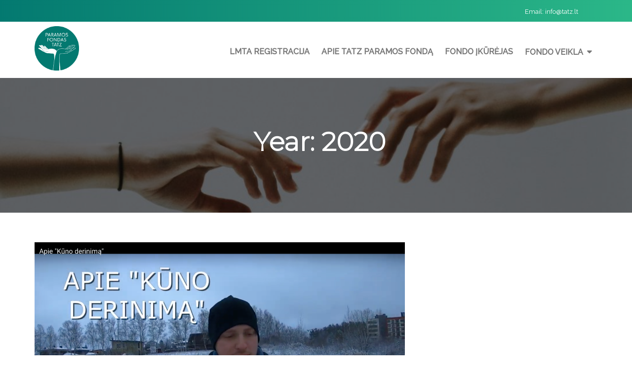

--- FILE ---
content_type: text/html; charset=UTF-8
request_url: https://www.tatz.lt/2020/
body_size: 11771
content:
<!doctype html>
<html lang="en-US">
<head>
    <meta charset="UTF-8">
    <meta name="viewport" content="width=device-width, initial-scale=1">
    <link rel="profile" href="https://gmpg.org/xfn/11">

    <title>2020 &#8211; Paramos Fondas Tatz | Tatz Fund</title>
<meta name='robots' content='max-image-preview:large' />
<link rel='dns-prefetch' href='//fonts.googleapis.com' />
<link rel="alternate" type="application/rss+xml" title="Paramos Fondas Tatz | Tatz Fund &raquo; Feed" href="https://www.tatz.lt/feed/" />
<link rel="alternate" type="application/rss+xml" title="Paramos Fondas Tatz | Tatz Fund &raquo; Comments Feed" href="https://www.tatz.lt/comments/feed/" />
<script type="text/javascript">
window._wpemojiSettings = {"baseUrl":"https:\/\/s.w.org\/images\/core\/emoji\/14.0.0\/72x72\/","ext":".png","svgUrl":"https:\/\/s.w.org\/images\/core\/emoji\/14.0.0\/svg\/","svgExt":".svg","source":{"concatemoji":"https:\/\/www.tatz.lt\/wp-includes\/js\/wp-emoji-release.min.js?ver=6.2.8"}};
/*! This file is auto-generated */
!function(e,a,t){var n,r,o,i=a.createElement("canvas"),p=i.getContext&&i.getContext("2d");function s(e,t){p.clearRect(0,0,i.width,i.height),p.fillText(e,0,0);e=i.toDataURL();return p.clearRect(0,0,i.width,i.height),p.fillText(t,0,0),e===i.toDataURL()}function c(e){var t=a.createElement("script");t.src=e,t.defer=t.type="text/javascript",a.getElementsByTagName("head")[0].appendChild(t)}for(o=Array("flag","emoji"),t.supports={everything:!0,everythingExceptFlag:!0},r=0;r<o.length;r++)t.supports[o[r]]=function(e){if(p&&p.fillText)switch(p.textBaseline="top",p.font="600 32px Arial",e){case"flag":return s("\ud83c\udff3\ufe0f\u200d\u26a7\ufe0f","\ud83c\udff3\ufe0f\u200b\u26a7\ufe0f")?!1:!s("\ud83c\uddfa\ud83c\uddf3","\ud83c\uddfa\u200b\ud83c\uddf3")&&!s("\ud83c\udff4\udb40\udc67\udb40\udc62\udb40\udc65\udb40\udc6e\udb40\udc67\udb40\udc7f","\ud83c\udff4\u200b\udb40\udc67\u200b\udb40\udc62\u200b\udb40\udc65\u200b\udb40\udc6e\u200b\udb40\udc67\u200b\udb40\udc7f");case"emoji":return!s("\ud83e\udef1\ud83c\udffb\u200d\ud83e\udef2\ud83c\udfff","\ud83e\udef1\ud83c\udffb\u200b\ud83e\udef2\ud83c\udfff")}return!1}(o[r]),t.supports.everything=t.supports.everything&&t.supports[o[r]],"flag"!==o[r]&&(t.supports.everythingExceptFlag=t.supports.everythingExceptFlag&&t.supports[o[r]]);t.supports.everythingExceptFlag=t.supports.everythingExceptFlag&&!t.supports.flag,t.DOMReady=!1,t.readyCallback=function(){t.DOMReady=!0},t.supports.everything||(n=function(){t.readyCallback()},a.addEventListener?(a.addEventListener("DOMContentLoaded",n,!1),e.addEventListener("load",n,!1)):(e.attachEvent("onload",n),a.attachEvent("onreadystatechange",function(){"complete"===a.readyState&&t.readyCallback()})),(e=t.source||{}).concatemoji?c(e.concatemoji):e.wpemoji&&e.twemoji&&(c(e.twemoji),c(e.wpemoji)))}(window,document,window._wpemojiSettings);
</script>
<style type="text/css">
img.wp-smiley,
img.emoji {
	display: inline !important;
	border: none !important;
	box-shadow: none !important;
	height: 1em !important;
	width: 1em !important;
	margin: 0 0.07em !important;
	vertical-align: -0.1em !important;
	background: none !important;
	padding: 0 !important;
}
</style>
	<link rel='stylesheet' id='wp-block-library-css' href='https://www.tatz.lt/wp-includes/css/dist/block-library/style.min.css?ver=6.2.8' type='text/css' media='all' />
<link rel='stylesheet' id='classic-theme-styles-css' href='https://www.tatz.lt/wp-includes/css/classic-themes.min.css?ver=6.2.8' type='text/css' media='all' />
<style id='global-styles-inline-css' type='text/css'>
body{--wp--preset--color--black: #000000;--wp--preset--color--cyan-bluish-gray: #abb8c3;--wp--preset--color--white: #ffffff;--wp--preset--color--pale-pink: #f78da7;--wp--preset--color--vivid-red: #cf2e2e;--wp--preset--color--luminous-vivid-orange: #ff6900;--wp--preset--color--luminous-vivid-amber: #fcb900;--wp--preset--color--light-green-cyan: #7bdcb5;--wp--preset--color--vivid-green-cyan: #00d084;--wp--preset--color--pale-cyan-blue: #8ed1fc;--wp--preset--color--vivid-cyan-blue: #0693e3;--wp--preset--color--vivid-purple: #9b51e0;--wp--preset--gradient--vivid-cyan-blue-to-vivid-purple: linear-gradient(135deg,rgba(6,147,227,1) 0%,rgb(155,81,224) 100%);--wp--preset--gradient--light-green-cyan-to-vivid-green-cyan: linear-gradient(135deg,rgb(122,220,180) 0%,rgb(0,208,130) 100%);--wp--preset--gradient--luminous-vivid-amber-to-luminous-vivid-orange: linear-gradient(135deg,rgba(252,185,0,1) 0%,rgba(255,105,0,1) 100%);--wp--preset--gradient--luminous-vivid-orange-to-vivid-red: linear-gradient(135deg,rgba(255,105,0,1) 0%,rgb(207,46,46) 100%);--wp--preset--gradient--very-light-gray-to-cyan-bluish-gray: linear-gradient(135deg,rgb(238,238,238) 0%,rgb(169,184,195) 100%);--wp--preset--gradient--cool-to-warm-spectrum: linear-gradient(135deg,rgb(74,234,220) 0%,rgb(151,120,209) 20%,rgb(207,42,186) 40%,rgb(238,44,130) 60%,rgb(251,105,98) 80%,rgb(254,248,76) 100%);--wp--preset--gradient--blush-light-purple: linear-gradient(135deg,rgb(255,206,236) 0%,rgb(152,150,240) 100%);--wp--preset--gradient--blush-bordeaux: linear-gradient(135deg,rgb(254,205,165) 0%,rgb(254,45,45) 50%,rgb(107,0,62) 100%);--wp--preset--gradient--luminous-dusk: linear-gradient(135deg,rgb(255,203,112) 0%,rgb(199,81,192) 50%,rgb(65,88,208) 100%);--wp--preset--gradient--pale-ocean: linear-gradient(135deg,rgb(255,245,203) 0%,rgb(182,227,212) 50%,rgb(51,167,181) 100%);--wp--preset--gradient--electric-grass: linear-gradient(135deg,rgb(202,248,128) 0%,rgb(113,206,126) 100%);--wp--preset--gradient--midnight: linear-gradient(135deg,rgb(2,3,129) 0%,rgb(40,116,252) 100%);--wp--preset--duotone--dark-grayscale: url('#wp-duotone-dark-grayscale');--wp--preset--duotone--grayscale: url('#wp-duotone-grayscale');--wp--preset--duotone--purple-yellow: url('#wp-duotone-purple-yellow');--wp--preset--duotone--blue-red: url('#wp-duotone-blue-red');--wp--preset--duotone--midnight: url('#wp-duotone-midnight');--wp--preset--duotone--magenta-yellow: url('#wp-duotone-magenta-yellow');--wp--preset--duotone--purple-green: url('#wp-duotone-purple-green');--wp--preset--duotone--blue-orange: url('#wp-duotone-blue-orange');--wp--preset--font-size--small: 13px;--wp--preset--font-size--medium: 20px;--wp--preset--font-size--large: 36px;--wp--preset--font-size--x-large: 42px;--wp--preset--spacing--20: 0.44rem;--wp--preset--spacing--30: 0.67rem;--wp--preset--spacing--40: 1rem;--wp--preset--spacing--50: 1.5rem;--wp--preset--spacing--60: 2.25rem;--wp--preset--spacing--70: 3.38rem;--wp--preset--spacing--80: 5.06rem;--wp--preset--shadow--natural: 6px 6px 9px rgba(0, 0, 0, 0.2);--wp--preset--shadow--deep: 12px 12px 50px rgba(0, 0, 0, 0.4);--wp--preset--shadow--sharp: 6px 6px 0px rgba(0, 0, 0, 0.2);--wp--preset--shadow--outlined: 6px 6px 0px -3px rgba(255, 255, 255, 1), 6px 6px rgba(0, 0, 0, 1);--wp--preset--shadow--crisp: 6px 6px 0px rgba(0, 0, 0, 1);}:where(.is-layout-flex){gap: 0.5em;}body .is-layout-flow > .alignleft{float: left;margin-inline-start: 0;margin-inline-end: 2em;}body .is-layout-flow > .alignright{float: right;margin-inline-start: 2em;margin-inline-end: 0;}body .is-layout-flow > .aligncenter{margin-left: auto !important;margin-right: auto !important;}body .is-layout-constrained > .alignleft{float: left;margin-inline-start: 0;margin-inline-end: 2em;}body .is-layout-constrained > .alignright{float: right;margin-inline-start: 2em;margin-inline-end: 0;}body .is-layout-constrained > .aligncenter{margin-left: auto !important;margin-right: auto !important;}body .is-layout-constrained > :where(:not(.alignleft):not(.alignright):not(.alignfull)){max-width: var(--wp--style--global--content-size);margin-left: auto !important;margin-right: auto !important;}body .is-layout-constrained > .alignwide{max-width: var(--wp--style--global--wide-size);}body .is-layout-flex{display: flex;}body .is-layout-flex{flex-wrap: wrap;align-items: center;}body .is-layout-flex > *{margin: 0;}:where(.wp-block-columns.is-layout-flex){gap: 2em;}.has-black-color{color: var(--wp--preset--color--black) !important;}.has-cyan-bluish-gray-color{color: var(--wp--preset--color--cyan-bluish-gray) !important;}.has-white-color{color: var(--wp--preset--color--white) !important;}.has-pale-pink-color{color: var(--wp--preset--color--pale-pink) !important;}.has-vivid-red-color{color: var(--wp--preset--color--vivid-red) !important;}.has-luminous-vivid-orange-color{color: var(--wp--preset--color--luminous-vivid-orange) !important;}.has-luminous-vivid-amber-color{color: var(--wp--preset--color--luminous-vivid-amber) !important;}.has-light-green-cyan-color{color: var(--wp--preset--color--light-green-cyan) !important;}.has-vivid-green-cyan-color{color: var(--wp--preset--color--vivid-green-cyan) !important;}.has-pale-cyan-blue-color{color: var(--wp--preset--color--pale-cyan-blue) !important;}.has-vivid-cyan-blue-color{color: var(--wp--preset--color--vivid-cyan-blue) !important;}.has-vivid-purple-color{color: var(--wp--preset--color--vivid-purple) !important;}.has-black-background-color{background-color: var(--wp--preset--color--black) !important;}.has-cyan-bluish-gray-background-color{background-color: var(--wp--preset--color--cyan-bluish-gray) !important;}.has-white-background-color{background-color: var(--wp--preset--color--white) !important;}.has-pale-pink-background-color{background-color: var(--wp--preset--color--pale-pink) !important;}.has-vivid-red-background-color{background-color: var(--wp--preset--color--vivid-red) !important;}.has-luminous-vivid-orange-background-color{background-color: var(--wp--preset--color--luminous-vivid-orange) !important;}.has-luminous-vivid-amber-background-color{background-color: var(--wp--preset--color--luminous-vivid-amber) !important;}.has-light-green-cyan-background-color{background-color: var(--wp--preset--color--light-green-cyan) !important;}.has-vivid-green-cyan-background-color{background-color: var(--wp--preset--color--vivid-green-cyan) !important;}.has-pale-cyan-blue-background-color{background-color: var(--wp--preset--color--pale-cyan-blue) !important;}.has-vivid-cyan-blue-background-color{background-color: var(--wp--preset--color--vivid-cyan-blue) !important;}.has-vivid-purple-background-color{background-color: var(--wp--preset--color--vivid-purple) !important;}.has-black-border-color{border-color: var(--wp--preset--color--black) !important;}.has-cyan-bluish-gray-border-color{border-color: var(--wp--preset--color--cyan-bluish-gray) !important;}.has-white-border-color{border-color: var(--wp--preset--color--white) !important;}.has-pale-pink-border-color{border-color: var(--wp--preset--color--pale-pink) !important;}.has-vivid-red-border-color{border-color: var(--wp--preset--color--vivid-red) !important;}.has-luminous-vivid-orange-border-color{border-color: var(--wp--preset--color--luminous-vivid-orange) !important;}.has-luminous-vivid-amber-border-color{border-color: var(--wp--preset--color--luminous-vivid-amber) !important;}.has-light-green-cyan-border-color{border-color: var(--wp--preset--color--light-green-cyan) !important;}.has-vivid-green-cyan-border-color{border-color: var(--wp--preset--color--vivid-green-cyan) !important;}.has-pale-cyan-blue-border-color{border-color: var(--wp--preset--color--pale-cyan-blue) !important;}.has-vivid-cyan-blue-border-color{border-color: var(--wp--preset--color--vivid-cyan-blue) !important;}.has-vivid-purple-border-color{border-color: var(--wp--preset--color--vivid-purple) !important;}.has-vivid-cyan-blue-to-vivid-purple-gradient-background{background: var(--wp--preset--gradient--vivid-cyan-blue-to-vivid-purple) !important;}.has-light-green-cyan-to-vivid-green-cyan-gradient-background{background: var(--wp--preset--gradient--light-green-cyan-to-vivid-green-cyan) !important;}.has-luminous-vivid-amber-to-luminous-vivid-orange-gradient-background{background: var(--wp--preset--gradient--luminous-vivid-amber-to-luminous-vivid-orange) !important;}.has-luminous-vivid-orange-to-vivid-red-gradient-background{background: var(--wp--preset--gradient--luminous-vivid-orange-to-vivid-red) !important;}.has-very-light-gray-to-cyan-bluish-gray-gradient-background{background: var(--wp--preset--gradient--very-light-gray-to-cyan-bluish-gray) !important;}.has-cool-to-warm-spectrum-gradient-background{background: var(--wp--preset--gradient--cool-to-warm-spectrum) !important;}.has-blush-light-purple-gradient-background{background: var(--wp--preset--gradient--blush-light-purple) !important;}.has-blush-bordeaux-gradient-background{background: var(--wp--preset--gradient--blush-bordeaux) !important;}.has-luminous-dusk-gradient-background{background: var(--wp--preset--gradient--luminous-dusk) !important;}.has-pale-ocean-gradient-background{background: var(--wp--preset--gradient--pale-ocean) !important;}.has-electric-grass-gradient-background{background: var(--wp--preset--gradient--electric-grass) !important;}.has-midnight-gradient-background{background: var(--wp--preset--gradient--midnight) !important;}.has-small-font-size{font-size: var(--wp--preset--font-size--small) !important;}.has-medium-font-size{font-size: var(--wp--preset--font-size--medium) !important;}.has-large-font-size{font-size: var(--wp--preset--font-size--large) !important;}.has-x-large-font-size{font-size: var(--wp--preset--font-size--x-large) !important;}
.wp-block-navigation a:where(:not(.wp-element-button)){color: inherit;}
:where(.wp-block-columns.is-layout-flex){gap: 2em;}
.wp-block-pullquote{font-size: 1.5em;line-height: 1.6;}
</style>
<link rel='stylesheet' id='contact-form-7-css' href='https://www.tatz.lt/wp-content/plugins/contact-form-7/includes/css/styles.css?ver=5.4.2' type='text/css' media='all' />
<link rel='stylesheet' id='ngo-charity-lite-style-css' href='https://www.tatz.lt/wp-content/themes/ngo-charity-lite/style.css?ver=6.2.8' type='text/css' media='all' />
<link rel='stylesheet' id='ngo-charity-lite-fonts-css' href='//fonts.googleapis.com/css?family=Montserrat%3A300%7CRaleway%3A400%2C500' type='text/css' media='all' />
<link rel='stylesheet' id='ngo-charity-custom-style-css' href='https://www.tatz.lt/wp-content/themes/ngo-charity-lite/assets/css/ngo-charity-lite.css?ver=6.2.8' type='text/css' media='all' />
<script type='text/javascript' src='https://www.tatz.lt/wp-includes/js/jquery/jquery.min.js?ver=3.6.4' id='jquery-core-js'></script>
<script type='text/javascript' src='https://www.tatz.lt/wp-includes/js/jquery/jquery-migrate.min.js?ver=3.4.0' id='jquery-migrate-js'></script>
<link rel="https://api.w.org/" href="https://www.tatz.lt/wp-json/" /><link rel="EditURI" type="application/rsd+xml" title="RSD" href="https://www.tatz.lt/xmlrpc.php?rsd" />
<link rel="wlwmanifest" type="application/wlwmanifest+xml" href="https://www.tatz.lt/wp-includes/wlwmanifest.xml" />
<meta name="generator" content="WordPress 6.2.8" />

<!-- Facebook Pixel Code -->
<script type='text/javascript'>
!function(f,b,e,v,n,t,s){if(f.fbq)return;n=f.fbq=function(){n.callMethod?
n.callMethod.apply(n,arguments):n.queue.push(arguments)};if(!f._fbq)f._fbq=n;
n.push=n;n.loaded=!0;n.version='2.0';n.queue=[];t=b.createElement(e);t.async=!0;
t.src=v;s=b.getElementsByTagName(e)[0];s.parentNode.insertBefore(t,s)}(window,
document,'script','https://connect.facebook.net/en_US/fbevents.js');
</script>
<!-- End Facebook Pixel Code -->
<script type='text/javascript'>
  fbq('init', '223458342235826', {}, {
    "agent": "wordpress-6.2.8-3.0.6"
});
</script><script type='text/javascript'>
  fbq('track', 'PageView', []);
</script>
<!-- Facebook Pixel Code -->
<noscript>
<img height="1" width="1" style="display:none" alt="fbpx"
src="https://www.facebook.com/tr?id=223458342235826&ev=PageView&noscript=1" />
</noscript>
<!-- End Facebook Pixel Code -->
		<style type="text/css">
					.site-title,
			.site-description {
				position: absolute;
				clip: rect(1px, 1px, 1px, 1px);
			}
				</style>
		<link rel="icon" href="https://www.tatz.lt/wp-content/uploads/2019/11/cropped-logoTatz-32x32.png" sizes="32x32" />
<link rel="icon" href="https://www.tatz.lt/wp-content/uploads/2019/11/cropped-logoTatz-192x192.png" sizes="192x192" />
<link rel="apple-touch-icon" href="https://www.tatz.lt/wp-content/uploads/2019/11/cropped-logoTatz-180x180.png" />
<meta name="msapplication-TileImage" content="https://www.tatz.lt/wp-content/uploads/2019/11/cropped-logoTatz-270x270.png" />
		<style type="text/css" id="wp-custom-css">
			.banner-wrapper .ngo-banner-slider .slider-item:before {
    background: rgba(0, 0, 0, 0.2) !important;
}
				
				.banner-wrapper .ngo-banner-slider .slider-item .banner-text-wrap {
    padding-top: 21%;
}
footer .widget {
    color: #bbb;
}
		
.loader{
	 background: rgb(3,121,122);
    background: linear-gradient(90deg,rgba(3,121,112,1)0%,rgba(43,183,136,1)100%) !important;
}		
.btn-wrap .btn {
    background: rgb(3,121,122);
    background: linear-gradient(90deg,rgba(3,121,112,1)0%,rgba(43,183,136,1)100%) !important;
	border : 0;
	border-top-left-radius :50px;
	border-top-right-radius :50px;
	border-bottom-left-radius :50px;
	border-bottom-right-radius :50px;
  color: #fff !important;

}

.btn-default:hover{
	    background: #037970 !important;
}
.btn-wrap .btn:hover {
    background: #037970 !important;
    border-color: #1c1c1c;	 
  }

.btn-default {
   background: rgb(3,121,122);
    background: linear-gradient(90deg,rgba(3,121,112,1)0%,rgba(43,183,136,1)100%);
  color: #fff !important;
  border : 0;
	border-top-left-radius :50px;
	border-top-right-radius :50px;
	border-bottom-left-radius :50px;
	border-bottom-right-radius :50px;
	font-family: Raleway;
	text-transform: none;
	font-size: 16px;
	padding: 12px 30px;
}


.post-wrap .post-title a{
	font-weight :600;
}

.top-header,.cta-sec,.scroll-to-top{
	 background: rgb(3,121,122);
    background: linear-gradient(90deg,rgba(3,121,112,1)0%,rgba(43,183,136,1)100%);
}


.testimonial-content .page-content-wrap{
	 background: rgb(3,121,122);
    background: linear-gradient(90deg,rgba(3,121,112,1)0%,rgba(43,183,136,1)100%);
}
.footer-widgets {
    background: #434444;
}

.testimonial-content .page-content-wrap p{
	color :#fff;
	font-size :16pt;
	line-height : 1.5;
	font-weight :100;
	text-align: justify;
	word-spacing: -3px
}

.about-sec.section h2 {
	font-weight :600;
	
}

.about-sec.section p {
	font-size :16pt;
	line-height : 1.5;
	font-weight :100;
	text-align: justify;
	word-spacing: -3px
}
.testimonial-content .page-content-wrap h2{
	font-weight :600;
	color :#fff;
}

.section-title h2{
	font-weight :600;
}


.inner-banner-wrap ul.breadcrumb li{
	display :none;
}

.inner-banner-wrap .inner-banner-content h2{
	font-size : 40pt;
}


header.entry-header h1.entry-title{
	display :none;
}

.entry-content{
	font-size : 16pt;
	line-height : 1.6;
	text-align: justify;
	word-spacing: -3px
}

.nav-wrapper .navbar-nav li > a{
	text-transform:uppercase;
	font-weight:600;
}

.banner-wrapper .ngo-banner-slider .slider-item .banner-text-wrap h2{
	text-transform:none;
	font-weight: 600;
	font-size : 55pt;
}

.banner-wrapper .ngo-banner-slider .slider-item .banner-text-wrap p{
	font-size:24pt;
	line-height : 1.5;
	color:#fff;
	word-spacing: -3px
}

img.custom-logo{
	max-height:100px;
}

.nav-wrapper .navbar-nav{
	padding-top : 20px;
}


.single-cause-wrap .cause-details h3.post-title a{
	font-weight :600;
}

.post-description{
	text-align :justify;
	word-spacing: -1px;
}

.banner-wrapper .ngo-banner-slider .slider-item .banner-text-wrap{
	max-width: none;
}

.cv-button{
	margin-top : 20px;
	background :none;
	text-transform : none;
	border :1px solid;
}

.cv-button:hover{
	background : #fff !important;
	color : #434444 !important;
	border :1px solid transparent !important;
}
.email-url,.phone-url{
	color : #bbb;
}

.email-url:hover,.phone-url:hover{
	color : #fff;
}

.wpcf7-submit{
	width :150px;
	height:50px;
	font-family: "Raleway","Helvetica Neue",Helvetica,Arial,sans-serif !important;
    font-size: 16px !important;
	 background: rgb(3,121,122);
    background: linear-gradient(90deg,rgba(3,121,112,1)0%,rgba(43,183,136,1)100%) !important;
	border : 0 !important;
	border-top-left-radius :50px !important;
	border-top-right-radius :50px !important;
	border-bottom-left-radius :50px !important;
	border-bottom-right-radius :50px !important;
  color: #fff !important;

}

.wpcf7-submit:hover{
	    background: #037970 !important;
}
.wpcf7-form input:focus{
	outline:none;
}

.wpcf7-form textarea{
  resize: none;	
	padding-left: 20px;
}

.wpcf7-form input {

	border-top-left-radius :50px !important;
	border-top-right-radius :50px !important;
	border-bottom-left-radius :50px !important;
	border-bottom-right-radius :50px !important;
	font-weight:100;
	padding-left: 20px;
}

.entry-content {
    font-size: 16pt;
    line-height: 1.6;
    text-align: justify;
    word-spacing: 0px;
}


.inner-banner-content h2{
	text-transform :none !important;
}		</style>
		</head>

<body class="archive date wp-custom-logo hfeed no-sidebar">
<div class="loader">
    <div class="load-three-bounce">
        <div class="load-child bounce1"></div>
        <div class="load-child bounce2"></div>
        <div class="load-child bounce3"></div>
    </div>
</div>
<header id="top" class="header hero">
    <div class="header-wrap">
        
            <div class="top-header">
                <div class="container">
                    <div class="row">
                        <div class="col-md-6">
                                                    </div>
                        
                            <div class="col-md-6">
                                <div class="top-mail">Email:                                    <a href="mailto:info@tatz.lt">&#105;&#110;fo&#064;tat&#122;&#046;&#108;&#116;</a>
                                </div>
                                <div class="top-tel">
                                    <i class="icon-phone">&nbsp;</i>
                                    <a href="tel:"> </a>
                                </div>
                            </div>
                                            </div>
                </div>
            </div>

                <!-- Start of Naviation -->
        <div class="nav-wrapper">
            <div class="container">
                <nav id="primary-nav" class="navbar navbar-default">
                    <div class="navbar-header">
                        <div class="header-logo">
                            <a href="https://www.tatz.lt/" class="custom-logo-link" rel="home"><img width="1017" height="1017" src="https://www.tatz.lt/wp-content/uploads/2019/12/new-logo.png" class="custom-logo" alt="Paramos Fondas Tatz | Tatz Fund" decoding="async" srcset="https://www.tatz.lt/wp-content/uploads/2019/12/new-logo.png 1017w, https://www.tatz.lt/wp-content/uploads/2019/12/new-logo-150x150.png 150w, https://www.tatz.lt/wp-content/uploads/2019/12/new-logo-300x300.png 300w, https://www.tatz.lt/wp-content/uploads/2019/12/new-logo-768x768.png 768w" sizes="(max-width: 1017px) 100vw, 1017px" /></a>                        </div>
                        <button type="button" class="navbar-toggle" data-toggle="collapse"
                                data-target="#navbar-collapse">
                            <span class="icon-bar"></span>
                            <span class="icon-bar"></span>
                            <span class="icon-bar"></span>
                        </button>
                    </div>


                    <!-- Brand and toggle get grouped for better mobile display -->

                    <!-- Collect the nav links, forms, and other content for toggling -->
                    <div class="collapse navbar-collapse" id="navbar-collapse">
                        <ul id="menu-main-meniu" class="nav navbar-nav navbar-right"><li itemscope="itemscope" itemtype="https://www.schema.org/SiteNavigationElement" id="menu-item-2282" class="menu-item menu-item-type-post_type menu-item-object-page menu-item-2282 nav-item"><a title="LMTA registracija" href="https://www.tatz.lt/lmta-registracija/" class="nav-link">LMTA registracija</a></li>
<li itemscope="itemscope" itemtype="https://www.schema.org/SiteNavigationElement" id="menu-item-1866" class="menu-item menu-item-type-post_type menu-item-object-page menu-item-1866 nav-item"><a title="Apie TATZ paramos fondą" href="https://www.tatz.lt/apie-tatz-paramos-fonda/" class="nav-link">Apie TATZ paramos fondą</a></li>
<li itemscope="itemscope" itemtype="https://www.schema.org/SiteNavigationElement" id="menu-item-1920" class="menu-item menu-item-type-post_type menu-item-object-page menu-item-1920 nav-item"><a title="Fondo įkūrėjas" href="https://www.tatz.lt/shmuel-tatz/" class="nav-link">Fondo įkūrėjas</a></li>
<li itemscope="itemscope" itemtype="https://www.schema.org/SiteNavigationElement" id="menu-item-1582" class="menu-item menu-item-type-post_type menu-item-object-page menu-item-has-children dropdown menu-item-1582 nav-item"><a title="Fondo Veikla" href="https://www.tatz.lt/bendruomenes-edukacija-svietimas/" class="nav-link">Fondo Veikla</a>
<ul role="menu" class=" dropdown-menu">
	<li itemscope="itemscope" itemtype="https://www.schema.org/SiteNavigationElement" id="menu-item-1857" class="menu-item menu-item-type-post_type menu-item-object-page current_page_parent menu-item-1857 nav-item"><a title="Naujienos" href="https://www.tatz.lt/naujienos/" class="dropdown-item">Naujienos</a></li>
	<li itemscope="itemscope" itemtype="https://www.schema.org/SiteNavigationElement" id="menu-item-1867" class="menu-item menu-item-type-post_type menu-item-object-page menu-item-1867 nav-item"><a title="Veiklos kryptys" href="https://www.tatz.lt/paslaugos/" class="dropdown-item">Veiklos kryptys</a></li>
	<li itemscope="itemscope" itemtype="https://www.schema.org/SiteNavigationElement" id="menu-item-1875" class="menu-item menu-item-type-post_type menu-item-object-page menu-item-1875 nav-item"><a title="Fondo ambasadoriai" href="https://www.tatz.lt/ambasadoriai/" class="dropdown-item">Fondo ambasadoriai</a></li>
	<li itemscope="itemscope" itemtype="https://www.schema.org/SiteNavigationElement" id="menu-item-1876" class="menu-item menu-item-type-post_type menu-item-object-page menu-item-1876 nav-item"><a title="Kineziterapeutai – fondo partneriai" href="https://www.tatz.lt/partneriai/" class="dropdown-item">Kineziterapeutai – fondo partneriai</a></li>
	<li itemscope="itemscope" itemtype="https://www.schema.org/SiteNavigationElement" id="menu-item-1874" class="menu-item menu-item-type-post_type menu-item-object-page menu-item-1874 nav-item"><a title="Fondo partneriai" href="https://www.tatz.lt/fondo-draugai/" class="dropdown-item">Fondo partneriai</a></li>
</ul>
</li>
</ul>                    </div><!-- End navbar-collapse -->

            </div>
            </nav>
        </div>
        <!-- End of Navigation -->
    </div>


            <div class="inner-banner-wrap"
             style="background-image:url(https://www.tatz.lt/wp-content/uploads/2019/12/cropped-fotografierende-1KkhQ8uL28g-unsplash.jpg)">
            <div class="container">
                <div class="row">
                    <div class="inner-banner-content">
                        <h2>Year: <span>2020</span></h2>                        <div class="header-breadcrumb">
                            <ul class="breadcrumb"><li><a href="https://www.tatz.lt">Home</a></li> <li>2020</li></ul>                        </div>
                    </div>
                </div>
            </div>
        </div>
        
</header>
    <div class="section-content section">
        <div class="container">
            <div class="row">
                <div class="col-md-8">
                    <div id="primary" class="content-area">
                        <main id="main" class="site-main">

                            
                                <header class="page-header">
                                    <h1 class="page-title">Year: <span>2020</span></h1>                                </header><!-- .page-header -->

                                
<article id="post-2290" class="post-2290 post type-post status-publish format-standard has-post-thumbnail hentry category-uncategorized">
    <img width="1440" height="900" src="https://www.tatz.lt/wp-content/uploads/2020/12/Screenshot-2020-12-07-at-18.16.16.png" class="attachment-post-thumbnail size-post-thumbnail wp-post-image" alt="" decoding="async" srcset="https://www.tatz.lt/wp-content/uploads/2020/12/Screenshot-2020-12-07-at-18.16.16.png 1440w, https://www.tatz.lt/wp-content/uploads/2020/12/Screenshot-2020-12-07-at-18.16.16-300x188.png 300w, https://www.tatz.lt/wp-content/uploads/2020/12/Screenshot-2020-12-07-at-18.16.16-1024x640.png 1024w, https://www.tatz.lt/wp-content/uploads/2020/12/Screenshot-2020-12-07-at-18.16.16-768x480.png 768w" sizes="(max-width: 1440px) 100vw, 1440px" />    <div class="post-bg">
        <header class="entry-header">
            <h2 class="entry-title"><a href="https://www.tatz.lt/lmta-bendruomenei-tatz-fondo-kuno-derinimo-mankstos-zoom-platformoje/" rel="bookmark">LMTA bendruomenei TATZ fondo kūno derinimo mankštos &#8211; Zoom platformoje</a></h2>                <div class="entry-meta">
                    <div class="metabar-wrap">
                    <span class="byline"><i class="fa fa-user" aria-hidden="true"></i>
                        <span class="author vcard">
                            <a href="https://www.tatz.lt/author/vilija/">Vilija Ramanauskiene</a>
                        </span>
                    </span>
                        <span class="article-full-date">
                        <i class="fa fa-calendar" aria-hidden="true"></i>
                        <a href="https://www.tatz.lt/2020/12?day=07">December 07, 2020</a>
                    </span>
                        <span class="post-like-count">
                        <i class="fa fa-comments" aria-hidden="true"></i>
                        <a href="https://www.tatz.lt/lmta-bendruomenei-tatz-fondo-kuno-derinimo-mankstos-zoom-platformoje/#respond">
                            0 Comments
                        </a>
                    </span>
                    </div>
                </div><!-- .entry-meta -->
                        </header><!-- .entry-header -->

        <div class="entry-content">
            <p>TATZ paramos fondas šiais metais pradėjo bendradarbiauti su Lietuvos muzikos ir teatro akademija ir pakvietė Akademijos bendruomenę į kūno derinimo užsiėmimus. Besiregistruojančiųjų srautą teko stabdyti, norinčiųjų netrūko, tačiau paaštrėjusi pandeminė situacija privertė keisti planus ir kelti užsiėmimus į elektroninę erdvę. Tad šiuo metu TATZ paramos fondo kineziterapeutas Sergejus Konovalovas dirba su LMTA studentų bei dėstytojų [&hellip;]</p>
        </div><!-- .entry-content -->


        <footer class="entry-footer">
            <span class="cat-links">Posted in <a href="https://www.tatz.lt/category/uncategorized/" rel="category tag">Uncategorized</a></span><span class="comments-link"><a href="https://www.tatz.lt/lmta-bendruomenei-tatz-fondo-kuno-derinimo-mankstos-zoom-platformoje/#respond">Leave a Comment<span class="screen-reader-text"> on LMTA bendruomenei TATZ fondo kūno derinimo mankštos &#8211; Zoom platformoje</span></a></span>        </footer><!-- .entry-footer -->
    </div>
</article><!-- #post-2290 -->

<article id="post-2274" class="post-2274 post type-post status-publish format-standard hentry category-uncategorized">
        <div class="post-bg">
        <header class="entry-header">
            <h2 class="entry-title"><a href="https://www.tatz.lt/pradedama-registracija-i-specializuotas-kuno-derinimo-mankstas-lmta-studentams/" rel="bookmark">Pradedama registracija į specializuotas kūno derinimo mankštas LMTA studentams</a></h2>                <div class="entry-meta">
                    <div class="metabar-wrap">
                    <span class="byline"><i class="fa fa-user" aria-hidden="true"></i>
                        <span class="author vcard">
                            <a href="https://www.tatz.lt/author/vilija/">Vilija Ramanauskiene</a>
                        </span>
                    </span>
                        <span class="article-full-date">
                        <i class="fa fa-calendar" aria-hidden="true"></i>
                        <a href="https://www.tatz.lt/2020/09?day=21">September 21, 2020</a>
                    </span>
                        <span class="post-like-count">
                        <i class="fa fa-comments" aria-hidden="true"></i>
                        <a href="https://www.tatz.lt/pradedama-registracija-i-specializuotas-kuno-derinimo-mankstas-lmta-studentams/#respond">
                            0 Comments
                        </a>
                    </span>
                    </div>
                </div><!-- .entry-meta -->
                        </header><!-- .entry-header -->

        <div class="entry-content">
            <p>Nuo spalio 5 dienos prasidės nemokami kūno derinimo užsiėmimai Lietuvos muzikos ir teatro akademijos studentams ir dėstytojams. Pradedama registracija į mankštas, kurios bus specializuotos pagal muzikantų, šokėjų poreikius. &#8220;Norint buti geru muzikantu ar menininku reikia talento ir daug sunkaus darbo, o norint išlikti tokiu ilgai, reikia profesionalios kineziterapeuto pagalbos,” &#8211; sako TATZ fondo partneris Sergejus [&hellip;]</p>
        </div><!-- .entry-content -->


        <footer class="entry-footer">
            <span class="cat-links">Posted in <a href="https://www.tatz.lt/category/uncategorized/" rel="category tag">Uncategorized</a></span>        </footer><!-- .entry-footer -->
    </div>
</article><!-- #post-2274 -->

<article id="post-2270" class="post-2270 post type-post status-publish format-standard has-post-thumbnail hentry category-uncategorized">
    <img width="1862" height="1048" src="https://www.tatz.lt/wp-content/uploads/2020/08/Manual-theraphy.jpg" class="attachment-post-thumbnail size-post-thumbnail wp-post-image" alt="" decoding="async" loading="lazy" srcset="https://www.tatz.lt/wp-content/uploads/2020/08/Manual-theraphy.jpg 1862w, https://www.tatz.lt/wp-content/uploads/2020/08/Manual-theraphy-300x169.jpg 300w, https://www.tatz.lt/wp-content/uploads/2020/08/Manual-theraphy-1024x576.jpg 1024w, https://www.tatz.lt/wp-content/uploads/2020/08/Manual-theraphy-768x432.jpg 768w, https://www.tatz.lt/wp-content/uploads/2020/08/Manual-theraphy-1536x865.jpg 1536w" sizes="(max-width: 1862px) 100vw, 1862px" />    <div class="post-bg">
        <header class="entry-header">
            <h2 class="entry-title"><a href="https://www.tatz.lt/koronaviruso-pacientams-naudojantiems-unikalu-kineziterapijos-gydyma-lengviau-kvepuoti/" rel="bookmark">Koronaviruso pacientams, naudojantiems unikalų kineziterapijos gydymą, lengviau kvėpuoti</a></h2>                <div class="entry-meta">
                    <div class="metabar-wrap">
                    <span class="byline"><i class="fa fa-user" aria-hidden="true"></i>
                        <span class="author vcard">
                            <a href="https://www.tatz.lt/author/vilija/">Vilija Ramanauskiene</a>
                        </span>
                    </span>
                        <span class="article-full-date">
                        <i class="fa fa-calendar" aria-hidden="true"></i>
                        <a href="https://www.tatz.lt/2020/08?day=27">August 27, 2020</a>
                    </span>
                        <span class="post-like-count">
                        <i class="fa fa-comments" aria-hidden="true"></i>
                        <a href="https://www.tatz.lt/koronaviruso-pacientams-naudojantiems-unikalu-kineziterapijos-gydyma-lengviau-kvepuoti/#respond">
                            0 Comments
                        </a>
                    </span>
                    </div>
                </div><!-- .entry-meta -->
                        </header><!-- .entry-header -->

        <div class="entry-content">
            <p>Originalus straipsnis paskelbtas FOX NEWS 2020 m. rugpjūčio 3d. Autorius Amy McGorry Speciali fizinės terapijos rūšis padeda kai kuriems naujojo koronaviruso pacientams lengviau kvėpuoti. Kineziterapijos rūšis, vadinama manualine terapija, šiek tiek skiriasi nuo įprastos kineziterapijos ir padeda kai kuriems COVID-19 pacientams. Niujorko Sinajaus kalno ligoninės hepatologas D.Dieterichas kovo mėnesį užsikrėtė koronavirusu ir daugiau nei tris [&hellip;]</p>
        </div><!-- .entry-content -->


        <footer class="entry-footer">
            <span class="cat-links">Posted in <a href="https://www.tatz.lt/category/uncategorized/" rel="category tag">Uncategorized</a></span><span class="comments-link"><a href="https://www.tatz.lt/koronaviruso-pacientams-naudojantiems-unikalu-kineziterapijos-gydyma-lengviau-kvepuoti/#respond">Leave a Comment<span class="screen-reader-text"> on Koronaviruso pacientams, naudojantiems unikalų kineziterapijos gydymą, lengviau kvėpuoti</span></a></span>        </footer><!-- .entry-footer -->
    </div>
</article><!-- #post-2270 -->

<article id="post-2250" class="post-2250 post type-post status-publish format-standard has-post-thumbnail hentry category-uncategorized">
    <img width="2560" height="1359" src="https://www.tatz.lt/wp-content/uploads/2020/07/pradinis-1-scaled.jpg" class="attachment-post-thumbnail size-post-thumbnail wp-post-image" alt="" decoding="async" loading="lazy" srcset="https://www.tatz.lt/wp-content/uploads/2020/07/pradinis-1-scaled.jpg 2560w, https://www.tatz.lt/wp-content/uploads/2020/07/pradinis-1-300x159.jpg 300w, https://www.tatz.lt/wp-content/uploads/2020/07/pradinis-1-1024x544.jpg 1024w, https://www.tatz.lt/wp-content/uploads/2020/07/pradinis-1-768x408.jpg 768w, https://www.tatz.lt/wp-content/uploads/2020/07/pradinis-1-1536x815.jpg 1536w, https://www.tatz.lt/wp-content/uploads/2020/07/pradinis-1-2048x1087.jpg 2048w" sizes="(max-width: 2560px) 100vw, 2560px" />    <div class="post-bg">
        <header class="entry-header">
            <h2 class="entry-title"><a href="https://www.tatz.lt/tatz-fondas-teiks-pagalba-lietuvos-muzikos-ir-teatro-akademijos-studentams-ir-destytojams/" rel="bookmark">TATZ fondas teiks pagalbą Lietuvos muzikos ir teatro akademijos studentams ir dėstytojams</a></h2>                <div class="entry-meta">
                    <div class="metabar-wrap">
                    <span class="byline"><i class="fa fa-user" aria-hidden="true"></i>
                        <span class="author vcard">
                            <a href="https://www.tatz.lt/author/vilija/">Vilija Ramanauskiene</a>
                        </span>
                    </span>
                        <span class="article-full-date">
                        <i class="fa fa-calendar" aria-hidden="true"></i>
                        <a href="https://www.tatz.lt/2020/07?day=28">July 28, 2020</a>
                    </span>
                        <span class="post-like-count">
                        <i class="fa fa-comments" aria-hidden="true"></i>
                        <a href="https://www.tatz.lt/tatz-fondas-teiks-pagalba-lietuvos-muzikos-ir-teatro-akademijos-studentams-ir-destytojams/#respond">
                            0 Comments
                        </a>
                    </span>
                    </div>
                </div><!-- .entry-meta -->
                        </header><!-- .entry-header -->

        <div class="entry-content">
            <p>2020 m. liepos 27 d. Lietuvos muzikos ir teatro akademijoje TATZ paramos fondo direktorė Vilija Ramanauskienė ir LMTA rektorius prof. Zbignevas Ibelgauptas pasirašė bendradarbiavimo sutartį. Nuo šiol fondo specialistai teiks nemokamą pagalbą Akademijos menininkams. Lietuvos muzikos ir teatro akademijoje nuo mokslo metų pradžios ketinama rengti specializuotus užsiėmimus įvairių specialybių muzikos atlikėjams, bus teikiamos ir individualios [&hellip;]</p>
        </div><!-- .entry-content -->


        <footer class="entry-footer">
            <span class="cat-links">Posted in <a href="https://www.tatz.lt/category/uncategorized/" rel="category tag">Uncategorized</a></span><span class="comments-link"><a href="https://www.tatz.lt/tatz-fondas-teiks-pagalba-lietuvos-muzikos-ir-teatro-akademijos-studentams-ir-destytojams/#respond">Leave a Comment<span class="screen-reader-text"> on TATZ fondas teiks pagalbą Lietuvos muzikos ir teatro akademijos studentams ir dėstytojams</span></a></span>        </footer><!-- .entry-footer -->
    </div>
</article><!-- #post-2250 -->

<article id="post-2242" class="post-2242 post type-post status-publish format-standard has-post-thumbnail hentry category-uncategorized">
    <img width="1196" height="829" src="https://www.tatz.lt/wp-content/uploads/2020/06/Samuelis.png" class="attachment-post-thumbnail size-post-thumbnail wp-post-image" alt="" decoding="async" loading="lazy" srcset="https://www.tatz.lt/wp-content/uploads/2020/06/Samuelis.png 1196w, https://www.tatz.lt/wp-content/uploads/2020/06/Samuelis-300x208.png 300w, https://www.tatz.lt/wp-content/uploads/2020/06/Samuelis-1024x710.png 1024w, https://www.tatz.lt/wp-content/uploads/2020/06/Samuelis-768x532.png 768w" sizes="(max-width: 1196px) 100vw, 1196px" />    <div class="post-bg">
        <header class="entry-header">
            <h2 class="entry-title"><a href="https://www.tatz.lt/norite-atsikratyti-skausmo-suderinkite-savo-kuna/" rel="bookmark">Norite atsikratyti skausmo &#8211; suderinkite savo kūną!</a></h2>                <div class="entry-meta">
                    <div class="metabar-wrap">
                    <span class="byline"><i class="fa fa-user" aria-hidden="true"></i>
                        <span class="author vcard">
                            <a href="https://www.tatz.lt/author/vilija/">Vilija Ramanauskiene</a>
                        </span>
                    </span>
                        <span class="article-full-date">
                        <i class="fa fa-calendar" aria-hidden="true"></i>
                        <a href="https://www.tatz.lt/2020/06?day=01">June 01, 2020</a>
                    </span>
                        <span class="post-like-count">
                        <i class="fa fa-comments" aria-hidden="true"></i>
                        <a href="https://www.tatz.lt/norite-atsikratyti-skausmo-suderinkite-savo-kuna/#respond">
                            0 Comments
                        </a>
                    </span>
                    </div>
                </div><!-- .entry-meta -->
                        </header><!-- .entry-header -->

        <div class="entry-content">
            <p>Vasara prasidėjo, tačiau karantinas vis dar riboja žmonių veiklą ir judėjimo galimybes. Tad naudokite sveiką ir saugų būdą judėti ir suderinkite savo kūną puikiai savijautai. Kūno derinimo pratimai tinka visiems, nuo mažo iki brandaus amžiaus, skirti atsipalaiduoti, išjudinti, subalansuoti ir suderinti kūną, palengvinti judėjimą ir gal net atsikratyti ilgai varginusio skausmo. Mankštos tinka ir negalintiems [&hellip;]</p>
        </div><!-- .entry-content -->


        <footer class="entry-footer">
            <span class="cat-links">Posted in <a href="https://www.tatz.lt/category/uncategorized/" rel="category tag">Uncategorized</a></span>        </footer><!-- .entry-footer -->
    </div>
</article><!-- #post-2242 -->

<article id="post-2239" class="post-2239 post type-post status-publish format-standard has-post-thumbnail hentry category-uncategorized">
    <img width="2560" height="1920" src="https://www.tatz.lt/wp-content/uploads/2020/02/Niujorke-su-Urte-Pucinskaite-scaled.jpg" class="attachment-post-thumbnail size-post-thumbnail wp-post-image" alt="" decoding="async" loading="lazy" srcset="https://www.tatz.lt/wp-content/uploads/2020/02/Niujorke-su-Urte-Pucinskaite-scaled.jpg 2560w, https://www.tatz.lt/wp-content/uploads/2020/02/Niujorke-su-Urte-Pucinskaite-300x225.jpg 300w, https://www.tatz.lt/wp-content/uploads/2020/02/Niujorke-su-Urte-Pucinskaite-1024x768.jpg 1024w, https://www.tatz.lt/wp-content/uploads/2020/02/Niujorke-su-Urte-Pucinskaite-768x576.jpg 768w, https://www.tatz.lt/wp-content/uploads/2020/02/Niujorke-su-Urte-Pucinskaite-1536x1152.jpg 1536w, https://www.tatz.lt/wp-content/uploads/2020/02/Niujorke-su-Urte-Pucinskaite-2048x1536.jpg 2048w" sizes="(max-width: 2560px) 100vw, 2560px" />    <div class="post-bg">
        <header class="entry-header">
            <h2 class="entry-title"><a href="https://www.tatz.lt/karantino-manksta-su-urte-pucinskaite/" rel="bookmark">Karantino mankšta su Urte Pučinskaite</a></h2>                <div class="entry-meta">
                    <div class="metabar-wrap">
                    <span class="byline"><i class="fa fa-user" aria-hidden="true"></i>
                        <span class="author vcard">
                            <a href="https://www.tatz.lt/author/vilija/">Vilija Ramanauskiene</a>
                        </span>
                    </span>
                        <span class="article-full-date">
                        <i class="fa fa-calendar" aria-hidden="true"></i>
                        <a href="https://www.tatz.lt/2020/04?day=17">April 17, 2020</a>
                    </span>
                        <span class="post-like-count">
                        <i class="fa fa-comments" aria-hidden="true"></i>
                        <a href="https://www.tatz.lt/karantino-manksta-su-urte-pucinskaite/#respond">
                            0 Comments
                        </a>
                    </span>
                    </div>
                </div><!-- .entry-meta -->
                        </header><!-- .entry-header -->

        <div class="entry-content">
            <p>Karantino mankšta su kineziterapeute Urte Pučinskaite</p>
        </div><!-- .entry-content -->


        <footer class="entry-footer">
            <span class="cat-links">Posted in <a href="https://www.tatz.lt/category/uncategorized/" rel="category tag">Uncategorized</a></span><span class="comments-link"><a href="https://www.tatz.lt/karantino-manksta-su-urte-pucinskaite/#respond">Leave a Comment<span class="screen-reader-text"> on Karantino mankšta su Urte Pučinskaite</span></a></span>        </footer><!-- .entry-footer -->
    </div>
</article><!-- #post-2239 -->

<article id="post-2237" class="post-2237 post type-post status-publish format-standard has-post-thumbnail hentry category-uncategorized">
    <img width="1239" height="2560" src="https://www.tatz.lt/wp-content/uploads/2020/02/Jurate-Sieniukeviciene-su-S-Tacu-JAV-scaled.jpg" class="attachment-post-thumbnail size-post-thumbnail wp-post-image" alt="" decoding="async" loading="lazy" srcset="https://www.tatz.lt/wp-content/uploads/2020/02/Jurate-Sieniukeviciene-su-S-Tacu-JAV-scaled.jpg 1239w, https://www.tatz.lt/wp-content/uploads/2020/02/Jurate-Sieniukeviciene-su-S-Tacu-JAV-145x300.jpg 145w, https://www.tatz.lt/wp-content/uploads/2020/02/Jurate-Sieniukeviciene-su-S-Tacu-JAV-496x1024.jpg 496w, https://www.tatz.lt/wp-content/uploads/2020/02/Jurate-Sieniukeviciene-su-S-Tacu-JAV-768x1587.jpg 768w, https://www.tatz.lt/wp-content/uploads/2020/02/Jurate-Sieniukeviciene-su-S-Tacu-JAV-743x1536.jpg 743w, https://www.tatz.lt/wp-content/uploads/2020/02/Jurate-Sieniukeviciene-su-S-Tacu-JAV-991x2048.jpg 991w" sizes="(max-width: 1239px) 100vw, 1239px" />    <div class="post-bg">
        <header class="entry-header">
            <h2 class="entry-title"><a href="https://www.tatz.lt/karantino-manksta-su-jurate-sieniukeviciene/" rel="bookmark">Karantino mankšta su Jūrate Sieniukevičiene</a></h2>                <div class="entry-meta">
                    <div class="metabar-wrap">
                    <span class="byline"><i class="fa fa-user" aria-hidden="true"></i>
                        <span class="author vcard">
                            <a href="https://www.tatz.lt/author/vilija/">Vilija Ramanauskiene</a>
                        </span>
                    </span>
                        <span class="article-full-date">
                        <i class="fa fa-calendar" aria-hidden="true"></i>
                        <a href="https://www.tatz.lt/2020/04?day=15">April 15, 2020</a>
                    </span>
                        <span class="post-like-count">
                        <i class="fa fa-comments" aria-hidden="true"></i>
                        <a href="https://www.tatz.lt/karantino-manksta-su-jurate-sieniukeviciene/#respond">
                            0 Comments
                        </a>
                    </span>
                    </div>
                </div><!-- .entry-meta -->
                        </header><!-- .entry-header -->

        <div class="entry-content">
             https://youtu.be/aGOdSH5suBc
Mankšta su kineziteraoeute Jūrate Sieniukevičiene         </div><!-- .entry-content -->


        <footer class="entry-footer">
            <span class="cat-links">Posted in <a href="https://www.tatz.lt/category/uncategorized/" rel="category tag">Uncategorized</a></span>        </footer><!-- .entry-footer -->
    </div>
</article><!-- #post-2237 -->

<article id="post-2225" class="post-2225 post type-post status-publish format-standard has-post-thumbnail hentry category-uncategorized">
    <img width="1440" height="807" src="https://www.tatz.lt/wp-content/uploads/2020/04/Screenshot-2020-04-04-at-18.24.07.png" class="attachment-post-thumbnail size-post-thumbnail wp-post-image" alt="" decoding="async" loading="lazy" srcset="https://www.tatz.lt/wp-content/uploads/2020/04/Screenshot-2020-04-04-at-18.24.07.png 1440w, https://www.tatz.lt/wp-content/uploads/2020/04/Screenshot-2020-04-04-at-18.24.07-300x168.png 300w, https://www.tatz.lt/wp-content/uploads/2020/04/Screenshot-2020-04-04-at-18.24.07-1024x574.png 1024w, https://www.tatz.lt/wp-content/uploads/2020/04/Screenshot-2020-04-04-at-18.24.07-768x430.png 768w" sizes="(max-width: 1440px) 100vw, 1440px" />    <div class="post-bg">
        <header class="entry-header">
            <h2 class="entry-title"><a href="https://www.tatz.lt/karantino-manksta-namuose-su-samueliu-tacu/" rel="bookmark">Karantino mankšta namuose su Samueliu Tacu!</a></h2>                <div class="entry-meta">
                    <div class="metabar-wrap">
                    <span class="byline"><i class="fa fa-user" aria-hidden="true"></i>
                        <span class="author vcard">
                            <a href="https://www.tatz.lt/author/vilija/">Vilija Ramanauskiene</a>
                        </span>
                    </span>
                        <span class="article-full-date">
                        <i class="fa fa-calendar" aria-hidden="true"></i>
                        <a href="https://www.tatz.lt/2020/04?day=14">April 14, 2020</a>
                    </span>
                        <span class="post-like-count">
                        <i class="fa fa-comments" aria-hidden="true"></i>
                        <a href="https://www.tatz.lt/karantino-manksta-namuose-su-samueliu-tacu/#respond">
                            0 Comments
                        </a>
                    </span>
                    </div>
                </div><!-- .entry-meta -->
                        </header><!-- .entry-header -->

        <div class="entry-content">
             https://youtu.be/sD6uSjp5WFc
Karantino mankšta su Samueliu Tacu - 1 diena. https://youtu.be/3eA-ccZL9iA?t=1
Karantino mankšta su Samueliu Tacu - 2 diena.         </div><!-- .entry-content -->


        <footer class="entry-footer">
            <span class="cat-links">Posted in <a href="https://www.tatz.lt/category/uncategorized/" rel="category tag">Uncategorized</a></span><span class="comments-link"><a href="https://www.tatz.lt/karantino-manksta-namuose-su-samueliu-tacu/#respond">Leave a Comment<span class="screen-reader-text"> on Karantino mankšta namuose su Samueliu Tacu!</span></a></span>        </footer><!-- .entry-footer -->
    </div>
</article><!-- #post-2225 -->

<article id="post-2233" class="post-2233 post type-post status-publish format-standard has-post-thumbnail hentry category-uncategorized">
    <img width="800" height="600" src="https://www.tatz.lt/wp-content/uploads/2020/04/kelis.jpg" class="attachment-post-thumbnail size-post-thumbnail wp-post-image" alt="" decoding="async" loading="lazy" srcset="https://www.tatz.lt/wp-content/uploads/2020/04/kelis.jpg 800w, https://www.tatz.lt/wp-content/uploads/2020/04/kelis-300x225.jpg 300w, https://www.tatz.lt/wp-content/uploads/2020/04/kelis-768x576.jpg 768w" sizes="(max-width: 800px) 100vw, 800px" />    <div class="post-bg">
        <header class="entry-header">
            <h2 class="entry-title"><a href="https://www.tatz.lt/verta-paskaityti/" rel="bookmark">Verta paskaityti</a></h2>                <div class="entry-meta">
                    <div class="metabar-wrap">
                    <span class="byline"><i class="fa fa-user" aria-hidden="true"></i>
                        <span class="author vcard">
                            <a href="https://www.tatz.lt/author/vilija/">Vilija Ramanauskiene</a>
                        </span>
                    </span>
                        <span class="article-full-date">
                        <i class="fa fa-calendar" aria-hidden="true"></i>
                        <a href="https://www.tatz.lt/2020/04?day=13">April 13, 2020</a>
                    </span>
                        <span class="post-like-count">
                        <i class="fa fa-comments" aria-hidden="true"></i>
                        <a href="https://www.tatz.lt/verta-paskaityti/#respond">
                            0 Comments
                        </a>
                    </span>
                    </div>
                </div><!-- .entry-meta -->
                        </header><!-- .entry-header -->

        <div class="entry-content">
            <p>Šiuo sudėtingu visam pasauliui laikotarpiu S.Tacas nepamiršo savo šaknų – Lietuvos. Jo dovana tautiečiams – unikalios, pagal jo metodiką sudėliotos mankštos, kurias jis internetu veda iš koronaviruso epidemijos apimto Niujorko. Pagrindinis šių mankštų akcentas – kvėpavimo ir limfinės sistemų stiprinimas, kadangi būtent nuo jų labai priklauso organizmo atsparumas virusams ir bakterijoms. Antradieniais ir ketvirtadieniais nuo [&hellip;]</p>
        </div><!-- .entry-content -->


        <footer class="entry-footer">
            <span class="cat-links">Posted in <a href="https://www.tatz.lt/category/uncategorized/" rel="category tag">Uncategorized</a></span><span class="comments-link"><a href="https://www.tatz.lt/verta-paskaityti/#respond">Leave a Comment<span class="screen-reader-text"> on Verta paskaityti</span></a></span>        </footer><!-- .entry-footer -->
    </div>
</article><!-- #post-2233 -->

<article id="post-2218" class="post-2218 post type-post status-publish format-standard has-post-thumbnail hentry category-uncategorized">
    <img width="1440" height="807" src="https://www.tatz.lt/wp-content/uploads/2020/04/Screenshot-2020-04-04-at-18.24.07.png" class="attachment-post-thumbnail size-post-thumbnail wp-post-image" alt="" decoding="async" loading="lazy" srcset="https://www.tatz.lt/wp-content/uploads/2020/04/Screenshot-2020-04-04-at-18.24.07.png 1440w, https://www.tatz.lt/wp-content/uploads/2020/04/Screenshot-2020-04-04-at-18.24.07-300x168.png 300w, https://www.tatz.lt/wp-content/uploads/2020/04/Screenshot-2020-04-04-at-18.24.07-1024x574.png 1024w, https://www.tatz.lt/wp-content/uploads/2020/04/Screenshot-2020-04-04-at-18.24.07-768x430.png 768w" sizes="(max-width: 1440px) 100vw, 1440px" />    <div class="post-bg">
        <header class="entry-header">
            <h2 class="entry-title"><a href="https://www.tatz.lt/fondo-steigejas-s-tacas-kviecia-mankstintis-kartu-savo-namuose/" rel="bookmark">Fondo steigėjas S.Tacas kviečia mankštintis kartu savo namuose</a></h2>                <div class="entry-meta">
                    <div class="metabar-wrap">
                    <span class="byline"><i class="fa fa-user" aria-hidden="true"></i>
                        <span class="author vcard">
                            <a href="https://www.tatz.lt/author/vilija/">Vilija Ramanauskiene</a>
                        </span>
                    </span>
                        <span class="article-full-date">
                        <i class="fa fa-calendar" aria-hidden="true"></i>
                        <a href="https://www.tatz.lt/2020/04?day=04">April 04, 2020</a>
                    </span>
                        <span class="post-like-count">
                        <i class="fa fa-comments" aria-hidden="true"></i>
                        <a href="https://www.tatz.lt/fondo-steigejas-s-tacas-kviecia-mankstintis-kartu-savo-namuose/#respond">
                            0 Comments
                        </a>
                    </span>
                    </div>
                </div><!-- .entry-meta -->
                        </header><!-- .entry-header -->

        <div class="entry-content">
            <p>Kviečiame jungtis prie mankštos su dr.Samueliu Tacu! Esate sustingę ir pavargę sėdėti šiuo sudėtingu laikotarpiu, verčiančiu apsiriboti namais? TATZ paramos fondas siūlo galimybę judėti su profesionalais ir kartu laikytis karantino. Nuo antradienio pradedame tiesioginius kūno derinimo mankštos seansus iš Niujorko, dr.Taco studijos. Prisijunkite ir mankštinkite kūną! Antradienį, balandžio 7 dieną, 17 valandą, pirmasis mankštos seansas. [&hellip;]</p>
        </div><!-- .entry-content -->


        <footer class="entry-footer">
            <span class="cat-links">Posted in <a href="https://www.tatz.lt/category/uncategorized/" rel="category tag">Uncategorized</a></span><span class="comments-link"><a href="https://www.tatz.lt/fondo-steigejas-s-tacas-kviecia-mankstintis-kartu-savo-namuose/#respond">Leave a Comment<span class="screen-reader-text"> on Fondo steigėjas S.Tacas kviečia mankštintis kartu savo namuose</span></a></span>        </footer><!-- .entry-footer -->
    </div>
</article><!-- #post-2218 -->

	<nav class="navigation posts-navigation" aria-label="Posts">
		<h2 class="screen-reader-text">Posts navigation</h2>
		<div class="nav-links"><div class="nav-previous"><a href="https://www.tatz.lt/2020/page/2/" >Older posts</a></div></div>
	</nav>
                        </main><!-- #main -->
                    </div><!-- #primary -->
                </div><!-- #primary -->
                <div class="col-md-4">
                                    </div>
            </div>
        </div>
    </div>

<footer>
    <div class="widget-area footer-widgets">
        <div class="container">
            <div class="row">
                                    <div class="col-md-3 col-sm-6">
                        <aside id="text-5" class="widget widget_text"><h4 class="widget-title">Kontaktai</h4>			<div class="textwidget"><p>Paramos fondas :<br />
<strong>TATZ (TATZ FUND)</strong></p>
<p>Įmonės kodas:<br />
305196449</p>
<p>Adresas:<br />
Ligoninės g. 4,<br />
LT-01134 Vilnius</p>
<p>Banko sąskaita:<br />
LT607044060008294070<br />
SEB bankas</p>
<p>El. paštas: <a style="color: #fff;" href="mailto:info@tatz.lt">info@tatz.lt</a></p>
</div>
		</aside>                    </div>
                                                        <div class="col-md-3 col-sm-6">
                        
		<aside id="recent-posts-5" class="widget widget_recent_entries">
		<h4 class="widget-title">Naujausi įrašai</h4>
		<ul>
											<li>
					<a href="https://www.tatz.lt/lmta-bendruomenei-tatz-fondo-kuno-derinimo-mankstos-zoom-platformoje/">LMTA bendruomenei TATZ fondo kūno derinimo mankštos &#8211; Zoom platformoje</a>
									</li>
											<li>
					<a href="https://www.tatz.lt/pradedama-registracija-i-specializuotas-kuno-derinimo-mankstas-lmta-studentams/">Pradedama registracija į specializuotas kūno derinimo mankštas LMTA studentams</a>
									</li>
											<li>
					<a href="https://www.tatz.lt/koronaviruso-pacientams-naudojantiems-unikalu-kineziterapijos-gydyma-lengviau-kvepuoti/">Koronaviruso pacientams, naudojantiems unikalų kineziterapijos gydymą, lengviau kvėpuoti</a>
									</li>
											<li>
					<a href="https://www.tatz.lt/tatz-fondas-teiks-pagalba-lietuvos-muzikos-ir-teatro-akademijos-studentams-ir-destytojams/">TATZ fondas teiks pagalbą Lietuvos muzikos ir teatro akademijos studentams ir dėstytojams</a>
									</li>
					</ul>

		</aside>                    </div>
                                    <div class="col-md-3"></div>                                    <div class="col-md-3 col-sm-6">
                        <aside id="media_image-6" class="widget widget_media_image"><a href="http://tatz.lt"><img width="150" height="150" src="https://www.tatz.lt/wp-content/uploads/2019/12/new-logo-white-150x150.png" class="image wp-image-1951  attachment-thumbnail size-thumbnail" alt="" decoding="async" loading="lazy" style="max-width: 100%; height: auto;" srcset="https://www.tatz.lt/wp-content/uploads/2019/12/new-logo-white-150x150.png 150w, https://www.tatz.lt/wp-content/uploads/2019/12/new-logo-white-300x300.png 300w, https://www.tatz.lt/wp-content/uploads/2019/12/new-logo-white-768x768.png 768w, https://www.tatz.lt/wp-content/uploads/2019/12/new-logo-white-1024x1024.png 1024w, https://www.tatz.lt/wp-content/uploads/2019/12/new-logo-white.png 1025w" sizes="(max-width: 150px) 100vw, 150px" /></a></aside>                    </div>
                                </div>
        </div>
    </div>


    <!-- <div class="botfooter">
        <div class="container">
            <div class="row">

                <div class="col-md-12 text-center">
                    <div class="copyright">
                        <p>Powered By WordPress |                             <a target="_blank" rel="nofollow"
                               href="https://www.pridethemes.com/product/ngo-charity-lite/">Ngo Charity Lite</a>
                        </p>
                    </div>
                </div>


            </div>
        </div>
    </div> -->
</footer>
<a href='#' class='scroll-to-top'></a>
    <!-- Facebook Pixel Event Code -->
    <script type='text/javascript'>
        document.addEventListener( 'wpcf7mailsent', function( event ) {
        if( "fb_pxl_code" in event.detail.apiResponse){
          eval(event.detail.apiResponse.fb_pxl_code);
        }
      }, false );
    </script>
    <!-- End Facebook Pixel Event Code -->
    <div id='fb-pxl-ajax-code'></div><script type='text/javascript' src='https://www.tatz.lt/wp-includes/js/dist/vendor/wp-polyfill-inert.min.js?ver=3.1.2' id='wp-polyfill-inert-js'></script>
<script type='text/javascript' src='https://www.tatz.lt/wp-includes/js/dist/vendor/regenerator-runtime.min.js?ver=0.13.11' id='regenerator-runtime-js'></script>
<script type='text/javascript' src='https://www.tatz.lt/wp-includes/js/dist/vendor/wp-polyfill.min.js?ver=3.15.0' id='wp-polyfill-js'></script>
<script type='text/javascript' id='contact-form-7-js-extra'>
/* <![CDATA[ */
var wpcf7 = {"api":{"root":"https:\/\/www.tatz.lt\/wp-json\/","namespace":"contact-form-7\/v1"}};
/* ]]> */
</script>
<script type='text/javascript' src='https://www.tatz.lt/wp-content/plugins/contact-form-7/includes/js/index.js?ver=5.4.2' id='contact-form-7-js'></script>
<script type='text/javascript' src='https://www.tatz.lt/wp-content/themes/ngo-charity-lite/js/navigation.js?ver=20151215' id='ngo-charity-lite-navigation-js'></script>
<script type='text/javascript' src='https://www.tatz.lt/wp-content/themes/ngo-charity-lite/js/skip-link-focus-fix.js?ver=20151215' id='ngo-charity-lite-skip-link-focus-fix-js'></script>
<script type='text/javascript' src='https://www.tatz.lt/wp-content/themes/ngo-charity-lite/assets/js/easypiechart.js?ver=20151215' id='ngo-charity-lite-easypiechart-js'></script>
<script type='text/javascript' src='https://www.tatz.lt/wp-content/themes/ngo-charity-lite/assets/js/bootstrap.min.js?ver=20151215' id='ngo-charity-bootstrap-js'></script>
<script type='text/javascript' src='https://www.tatz.lt/wp-content/themes/ngo-charity-lite/assets/js/slick.min.js?ver=20151215' id='ngo-charity-slick-js'></script>
<script type='text/javascript' src='https://www.tatz.lt/wp-content/themes/ngo-charity-lite/assets/js/app.js?ver=20151215' id='ngo-charity-main-js'></script>

</body>
</html>


--- FILE ---
content_type: application/javascript
request_url: https://www.tatz.lt/wp-content/themes/ngo-charity-lite/assets/js/app.js?ver=20151215
body_size: 591
content:
( function($){
    $('.ngo-banner-slider').slick({
        slidesToShow: 1,
        slidesToScroll: 1,
        speed: 500,
        arrows: true,
    });

    //gallery
    $('.post-format-gallery').slick({
        slidesToShow: 1,
        slidesToScroll: 1,
        speed: 500,
        autoplay: true,
        arrows: true
    });
    // Menu dropdown on hover
    extendNav();
    function extendNav() {
      jQuery('.nav-wrapper .dropdown').hover(function() {
        jQuery(this).children('.dropdown-menu').stop(true, true).show().addClass('animated-fast slfadeInDown');
        jQuery(this).toggleClass('open');
      }, function() {
        jQuery(this).children('.dropdown-menu').stop(true, true).hide().removeClass('animated-fast slfadeInDown');
        jQuery(this).toggleClass('open');
      });
    }

    $('[data-toggle="tooltip"]').tooltip();



    $(function() {
        $('.js-easy-pie-chart').easyPieChart({
                barColor:'#f6d187',
                scaleColor:false,
                lineWidth:10,
                lineCap:'circle',
                size: 80,
                trackColor: '#f5f5f5'
        });
    });

})(jQuery);

jQuery(window).load(function(){
     jQuery('.loader').fadeOut();
});

jQuery(window).scroll(function() {
  if (jQuery(this).scrollTop() > 100) {
        jQuery('.scroll-to-top').fadeIn();
    } else {
      jQuery('.scroll-to-top').fadeOut();
    }
});

jQuery('.scroll-to-top').on('click', function(e) {
  e.preventDefault();
    jQuery('html, body').animate({scrollTop : 0}, 800);
});
